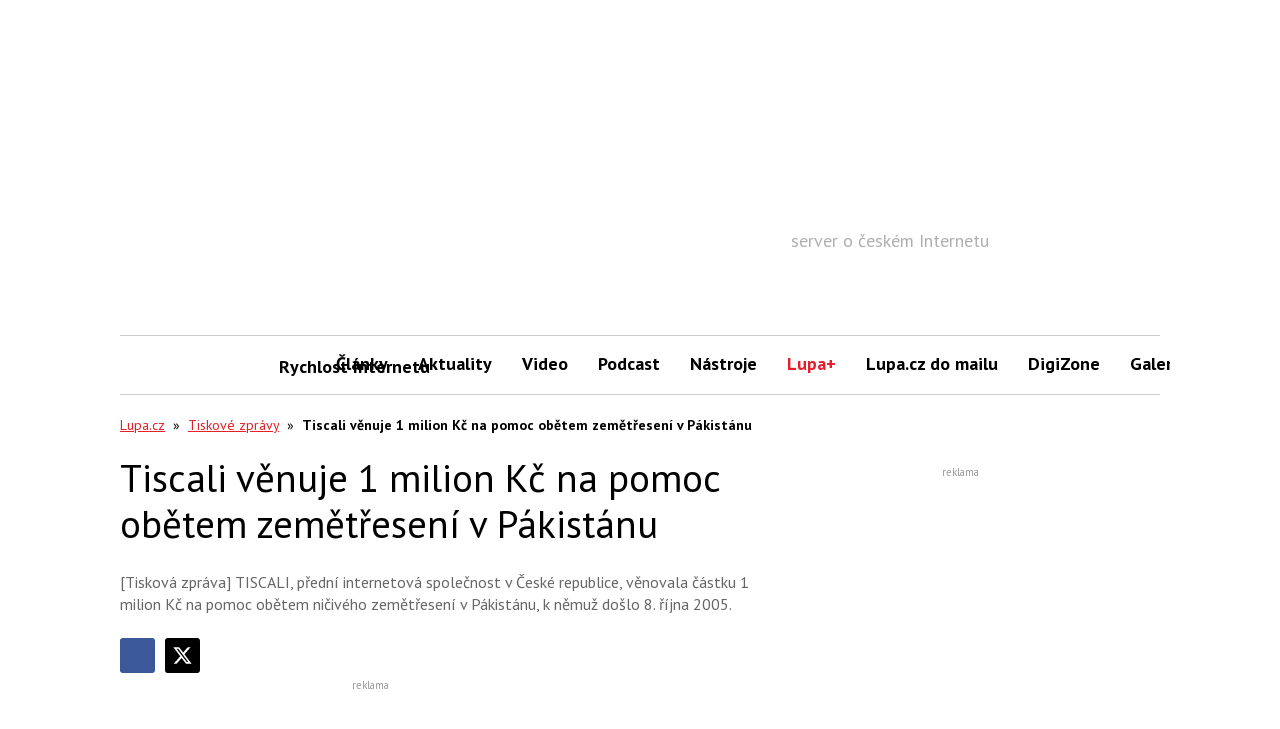

--- FILE ---
content_type: text/html; charset=utf-8
request_url: https://www.google.com/recaptcha/api2/aframe
body_size: 268
content:
<!DOCTYPE HTML><html><head><meta http-equiv="content-type" content="text/html; charset=UTF-8"></head><body><script nonce="k4z8GQTuRgAPLVWsoaKThw">/** Anti-fraud and anti-abuse applications only. See google.com/recaptcha */ try{var clients={'sodar':'https://pagead2.googlesyndication.com/pagead/sodar?'};window.addEventListener("message",function(a){try{if(a.source===window.parent){var b=JSON.parse(a.data);var c=clients[b['id']];if(c){var d=document.createElement('img');d.src=c+b['params']+'&rc='+(localStorage.getItem("rc::a")?sessionStorage.getItem("rc::b"):"");window.document.body.appendChild(d);sessionStorage.setItem("rc::e",parseInt(sessionStorage.getItem("rc::e")||0)+1);localStorage.setItem("rc::h",'1767446715110');}}}catch(b){}});window.parent.postMessage("_grecaptcha_ready", "*");}catch(b){}</script></body></html>